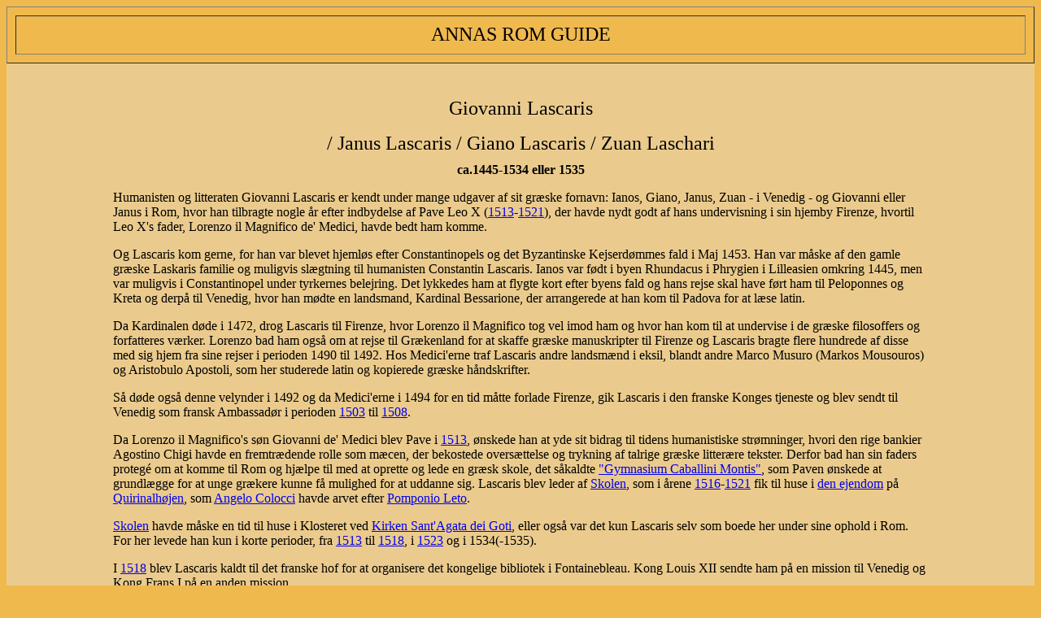

--- FILE ---
content_type: text/html; charset=UTF-8
request_url: http://annasromguide.dk/personer/personerl/lascarisgiovanni.html
body_size: 3724
content:
<html>

	<head>
		
		<title>Giovanni Lascaris</title>
		<meta name="description" content="Turist i Rom, forslag til ture i Rom og forklaringer til gadenavne, personnavne, monumenter, ruiner, kirker og andre sev&aelig;rdigheder">
		<meta name="keywords" content="Italien, Rom, Romguide, Roma, Rome, SPQR, guide, turforslag, ture, byvandringer, turist, turisme, bykort, fotos, romerriget, antik, antikken, tempel, templer, ruiner, kirker, kirkekunst, oldkristen, titulus, basilica, kultur, historie, Roms historie, Roms arkitektur, antikke Rom, Imperium Romanum, Giovanni Lascaris, Janus Lascaris, Giano Lascaris, Zuan Laschari">
		<meta name="author" content="Anne-Birgitte Larsson">
		<meta http-equiv="content-type" content="text/html;charset=iso-8859-1">
		
	</head>

	<body bgcolor="#f0b94e">
		<table align="center" border="1" cellspacing="10" width="100%" height="10%" bgcolor="#f0b94e">
			<tr>
				<td>
					<center>
						<font size="5">ANNAS ROM GUIDE</font></center>
				</td>
			</tr>
		</table>
		<table align="center" width="100%" height="5%" bgcolor="#ebcb8d">
			<tr>
				<td></td>
			</tr>
		</table>
		<table align="center" width="100%" height="12%" bgcolor="#ebcb8d">
			<tr>
				<td width="10%"></td>
				<td width="80%">
					<center>
					  <p><font size="5">Giovanni Lascaris</font></p>
						<p><font size="5">/ Janus Lascaris / Giano Lascaris / Zuan Laschari</font><br>
					  </p>
                    </center>
				</td>
				<td width="10%"></td>
			</tr>
		</table>
		<table align="center" width="100%" height="61%" bgcolor="#ebcb8d">
			<tr>
				<td width="10%"></td>
				<td width="80%">
					<center>
					  <b>ca.1445-1534 eller 1535</b>
					  <br>
						<p></p>
					</center>
					<div align="left">
						<p>Humanisten og litteraten Giovanni Lascaris er kendt under mange udgaver af sit gr&aelig;ske fornavn: Ianos, Giano, Janus, Zuan - i Venedig - og Giovanni eller Janus i Rom, hvor han tilbragte nogle &aring;r efter indbydelse af Pave Leo X (<a href="../../kronologi/25aarsperioder/1501til1525ekr.html#Anchor1513">1513</a>-<a href="../../kronologi/25aarsperioder/1501til1525ekr.html#Anchor1521">1521</a>), der havde nydt godt af hans undervisning i sin hjemby Firenze, hvortil Leo X's fader, Lorenzo il Magnifico de' Medici, havde bedt ham komme.</p>
						<p>Og Lascaris kom gerne, for han var blevet hjeml&oslash;s efter Constantinopels og det Byzantinske Kejserd&oslash;mmes fald i Maj 1453. Han var m&aring;ske af den gamle gr&aelig;ske Laskaris familie og muligvis sl&aelig;gtning til humanisten Constantin Lascaris. Ianos var f&oslash;dt i byen Rhundacus i Phrygien i Lilleasien omkring 1445, men var muligvis i Constantinopel under tyrkernes belejring. Det lykkedes ham at flygte kort efter byens fald og hans rejse skal have f&oslash;rt ham til Peloponnes og Kreta og derp&aring; til Venedig, hvor han m&oslash;dte en landsmand, Kardinal Bessarione, der arrangerede at han kom til Padova for at l&aelig;se latin.</p>
						<p>Da Kardinalen d&oslash;de i 1472, drog Lascaris til Firenze, hvor Lorenzo il Magnifico tog vel imod ham og hvor han kom til at undervise i de gr&aelig;ske filosoffers og forfatteres v&aelig;rker. Lorenzo bad ham ogs&aring; om at rejse til Gr&aelig;kenland for at skaffe gr&aelig;ske manuskripter til Firenze og Lascaris bragte flere hundrede af disse med sig hjem fra sine rejser i perioden 1490 til 1492. Hos Medici'erne traf Lascaris andre landsm&aelig;nd i eksil, blandt andre Marco Musuro (Markos Mousouros) og Aristobulo Apostoli, som her studerede latin og kopierede gr&aelig;ske h&aring;ndskrifter.</p>
					  <p>S&aring; d&oslash;de ogs&aring; denne velynder i 1492 og da Medici'erne i 1494 for en tid m&aring;tte forlade Firenze, gik Lascaris i den franske Konges tjeneste og blev sendt til Venedig som fransk Ambassad&oslash;r i perioden <a href="../../kronologi/25aarsperioder/1501til1525ekr.html#Anchor1503">1503</a> til <a href="../../kronologi/25aarsperioder/1501til1525ekr.html#Anchor1508">1508</a>.</p>
			      <p>Da Lorenzo il Magnifico's s&oslash;n Giovanni de' Medici blev Pave i <a href="../../kronologi/25aarsperioder/1501til1525ekr.html#Anchor1513">1513</a>, &oslash;nskede han at yde sit bidrag til tidens humanistiske str&oslash;mninger, hvori den rige bankier Agostino Chigi havde en fremtr&aelig;dende rolle som m&aelig;cen, der bekostede overs&aelig;ttelse og trykning af talrige gr&aelig;ske litter&aelig;re tekster. Derfor bad han sin faders proteg&eacute; om at komme til Rom og hj&aelig;lpe til med at oprette og lede en gr&aelig;sk skole, det s&aring;kaldte <a href="../../ordogbegreber/akademier/gymnasiumcaballinimontis.html">&quot;Gymnasium Caballini Montis&quot;</a>, som Paven &oslash;nskede at grundl&aelig;gge for at unge gr&aelig;kere kunne f&aring; mulighed for at uddanne sig. Lascaris blev leder af <a href="../../ordogbegreber/akademier/gymnasiumcaballinimontis.html">Skolen</a>, som i &aring;rene <a href="../../kronologi/25aarsperioder/1501til1525ekr.html#Anchor1516">1516</a>-<a href="../../kronologi/25aarsperioder/1501til1525ekr.html#Anchor1521">1521</a> fik til huse i <a href="../../sevaerdigheder/quirinalsev/casadiangelocolocci.html">den ejendom</a> p&aring; <a href="../../steder/quirinalsteder/collisquirinalis.html">Quirinalh&oslash;jen</a>, som <a href="../personerc/colocciangelo.html">Angelo Colocci</a> havde arvet efter <a href="letopomponio.html">Pomponio Leto</a>.</p>
			      <p><a href="../../ordogbegreber/akademier/gymnasiumcaballinimontis.html">Skolen</a> havde m&aring;ske en tid til huse i Klosteret ved <a href="../../sevaerdigheder/viminalsev/santagatadeigotikort.html">Kirken Sant'Agata dei Goti</a>, eller ogs&aring; var det kun Lascaris selv som boede her under sine ophold i  Rom. For her levede han kun i korte perioder, fra <a href="../../kronologi/25aarsperioder/1501til1525ekr.html#Anchor1513">1513</a> til <a href="../../kronologi/25aarsperioder/1501til1525ekr.html#Anchor1518">1518</a>, i <a href="../../kronologi/25aarsperioder/1501til1525ekr.html#Anchor1523">1523</a> og i 1534(-1535).</p>
<p>I <a href="../../kronologi/25aarsperioder/1501til1525ekr.html#Anchor1518">1518</a> blev Lascaris kaldt til det franske hof for at organisere det kongelige bibliotek i Fontainebleau. Kong Louis XII sendte ham p&aring; en mission til Venedig og Kong Frans I p&aring; en anden mission.</p>
<p>I <a href="../../kronologi/25aarsperioder/1501til1525ekr.html#Anchor1523">1523</a> var Lascaris i Rom under Pave	Clemens	VII, der i <a href="../../kronologi/25aarsperioder/1501til1525ekr.html#Anchor1525">1525</a> sendte ham p&aring; en mission til Madrid for at overtale Karl V til at s&aelig;tte Frans I p&aring; fri fod. Efter at dette var lykkedes i 1526,  rejste Lascaris til Paris, hvor Frans I i 1527 foreslog ham at oprette en gr&aelig;sk skole, et Ginnasio greco, efter det romerske m&oslash;nster. Det lader dog ikke til at v&aelig;re blevet til noget og i stedet rejste Lascaris	igen til Rom i 1534 under Pave Paul III. Under dette ophold  i Klosteret ved <a href="../../sevaerdigheder/viminalsev/santagatadeigotikort.html">Sant'Agata dei Goti</a> d&oslash;de han den 7. December 1534 efter at have dikteret sin gravskrift p&aring; gr&aelig;sk. Flere steder opgives hans d&oslash;ds&aring;r dog som 1535. </p>
<p>Lascaris' gravsten findes i starten af h&oslash;jre sideskib i <a href="../../sevaerdigheder/viminalsev/santagatadeigotikort.html">Sant'Agata dei Goti</a> og meningen er nogenlunde s&aring;ledes: &quot;Lascaris er her lagt til hvile i et fremmed land, og han f&oslash;ler det, Oh fremmede, ikke s&aring; m&aelig;rkeligt at ligge her: han fandt landet tiltalende, men s&oslash;rgede over, at hans hjemland ikke l&aelig;ngere var frit for gr&aelig;kerne&quot;. Gravskriften nedenunder er for Katerina Lascaris.</p>
<p></p>
						<p><font size="2"><b>Litteratur om Giovanni Lascaris:</b><br>
						  
					    Delli, Sergio: Le strade di Roma. Newton Compton editori, 1975.<br>
						  
				      - side 572.<br>
						La Grande Enciclopedia di Roma. A cura di Claudio Rendina. Newton &amp; Compton editori, 2. edizione, 2003.<br>
						- side 625-626.<br>
					  Lansford, Tyler: The Latin Inscriptions of Rome : a Walking Guide. Baltimore, Johns Hopkins University Press, 2009.<br>
					  - side 96-97.<br>
					  Layton, Evro: The history of a Sixteenth-Century Greek type revised. i : <a href="http://www.historicalreview.org/index.php/historicalReview/article/view/169/65">The Historical Review, Institute for Neohellenic Research, Volume 1 (2004). - side 35-50</a><br>
                      Pagliaroli, Stefano: Giano Lascari e il Ginnasio greco. i: Studi Medievali e Umanistici, Anno 2004, n.2. - side 215-293.<br>
					  Catholic Enciclopedia: <a href="http://www.newadvent.org/cathen/09010c.htm">Janus Lascaris</a>.<br>
					  Rai Internazionale: Rinascimento: <a href="http://www.italica.rai.it/rinascimento/parole_chiave/schede/lascarisgiano.htm">Giano Lascaris</a>.<br>
					  Wikipedia: <a href="http://it.wikipedia.org/wiki/Andrea_Giovanni_Lascaris">Andrea Giovanni Lascaris (italiensk tekst)</a>.<br>
					  Wikipedia: <a href="http://en.wikipedia.org/wiki/Janus_Lascaris">Janus Lascaris (engelsk tekst)</a>.<br>
						
					    </font><br>
					  </p>
                    </div>
				</td>
				<td width="10%"></td>
			</tr>
		</table>
		<table align="center" width="100%" height="10%" bgcolor="#ebcb8d" border="1" cellpadding="1">
			<tr>
				<td>
					<center>
						<a href="../../turforslag.html">Turforslag</a></center>
				</td>
				<td>
					<center>
						<a href="../../steder.html">Steder</a></center>
				</td>
				<td>
					<center>
						<a href="../../sevaerdigheder.html">Sev&aelig;rdigheder</a></center>
				</td>
				<td>
					<center>
						<a href="../../personer.html">Personer</a></center>
				</td>
				<td>
					<center>
						<a href="../../fotogalleri.html">Fotogalleri</a></center>
				</td>
				<td>
					<center>
						<a href="../../littoglink.html">
						B&oslash;ger og links om Rom</a></center>
				</td>
				<td>
					<center>
						<a href="../../bykort.html">Bykort</a></center>
				</td>
				<td>
					<center>
						<a href="../../ordliste.html">Ordliste</a></center>
				</td>
				<td>
					<center>
						<a href="../../index.html">Hovedside</a></center>
				</td>
			</tr>
		</table>
		<font size="1">cop.Anne-Birgitte Larsson - siden er oprettet d. 29.5.2004 og sidst opdateret d. 8.4.2010</font>
	</body>

</html>